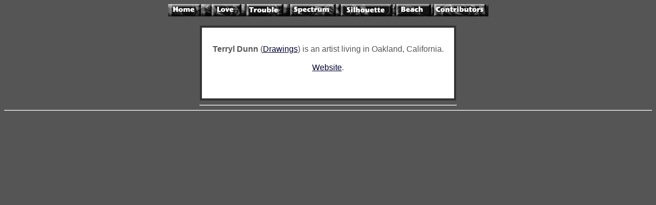

--- FILE ---
content_type: text/html
request_url: http://www.tattoohighway.org/6/tdbio.html
body_size: 1332
content:
<!DOCTYPE HTML PUBLIC "-//W3C//DTD HTML 4.01 Transitional//EN"    "http://www.w3.org/TR/html4/loose.dtd"><html><head><title>TH/6: Terryl Dunn</title><meta http-equiv="Content-type" content="text/html; charset=iso-8859-1"><!-- ImageReady Preload Script (navbar.psd) --><script TYPE="text/javascript"><!--function newImage(arg) {	if (document.images) {		rslt = new Image();		rslt.src = arg;		return rslt;	}}function changeImages() {	if (document.images && (preloadFlag == true)) {		for (var i=0; i<changeImages.arguments.length; i+=2) {			document[changeImages.arguments[i]].src = changeImages.arguments[i+1];		}	}}var preloadFlag = false;function preloadImages() {	if (document.images) {		navbar_home_over = newImage("images/navbar_home-over.jpg");		navbar_love_over = newImage("images/navbar_love-over.jpg");		navbar_trouble_over = newImage("images/navbar_trouble-over.jpg");		navbar_spectrum_over = newImage("images/navbar_spectrum-over.jpg");		navbar_silhouette_over = newImage("images/navbar_silhouette-over.jpg");		navbar_beach_over = newImage("images/navbar_beach-over.jpg");		navbar_contributors_over = newImage("images/navbar_contributors-over.jpg");		preloadFlag = true;	}}// --></script><!-- End Preload Script --><meta name="keywords" content="terryl dunn"></head><body text="#555555" bgcolor="#555555" link="#000033" vlink="#330033" alink="#CC0000" ONLOAD="preloadImages();"><!-- ImageReady Slices (navbar.psd) --><table WIDTH=625 BORDER=0 CELLPADDING=0 CELLSPACING=0 ALIGN="center" >	<tr>		<td>			<img SRC="images/navbar_01.jpg" WIDTH=3 HEIGHT=24 ALT=""></td>		<td>			<a HREF="maintoc.html"				ONMOUSEOVER="changeImages('navbar_home', 'images/navbar_home-over.jpg'); return true;"				ONMOUSEOUT="changeImages('navbar_home', 'images/navbar_home.jpg'); return true;">				<img NAME="navbar_home" SRC="images/navbar_home.jpg" WIDTH=61 HEIGHT=24 BORDER=0 ALT=""></a></td>		<td>			<img SRC="images/navbar_03.jpg" WIDTH=21 HEIGHT=24 ALT=""></td>		<td>			<a HREF="lovetoc.html"				ONMOUSEOVER="changeImages('navbar_love', 'images/navbar_love-over.jpg'); return true;"				ONMOUSEOUT="changeImages('navbar_love', 'images/navbar_love.jpg'); return true;">				<img NAME="navbar_love" SRC="images/navbar_love.jpg" WIDTH=58 HEIGHT=24 BORDER=0 ALT=""></a></td>		<td>			<img SRC="images/navbar_05.jpg" WIDTH=10 HEIGHT=24 ALT=""></td>		<td>			<a HREF="troubletoc.html"				ONMOUSEOVER="changeImages('navbar_trouble', 'images/navbar_trouble-over.jpg'); return true;"				ONMOUSEOUT="changeImages('navbar_trouble', 'images/navbar_trouble.jpg'); return true;">				<img NAME="navbar_trouble" SRC="images/navbar_trouble.jpg" WIDTH=72 HEIGHT=24 BORDER=0 ALT=""></a></td>		<td>			<img SRC="images/navbar_07.jpg" WIDTH=13 HEIGHT=24 ALT=""></td>		<td>			<a HREF="spectrumtoc.html"				ONMOUSEOVER="changeImages('navbar_spectrum', 'images/navbar_spectrum-over.jpg'); return true;"				ONMOUSEOUT="changeImages('navbar_spectrum', 'images/navbar_spectrum.jpg'); return true;">				<img NAME="navbar_spectrum" SRC="images/navbar_spectrum.jpg" WIDTH=89 HEIGHT=24 BORDER=0 ALT=""></a></td>		<td>			<img SRC="images/navbar_09.jpg" WIDTH=10 HEIGHT=24 ALT=""></td>		<td>			<a HREF="siltoc.html"				ONMOUSEOVER="changeImages('navbar_silhouette', 'images/navbar_silhouette-over.jpg'); return true;"				ONMOUSEOUT="changeImages('navbar_silhouette', 'images/navbar_silhouette.jpg'); return true;">				<img NAME="navbar_silhouette" SRC="images/navbar_silhouette.jpg" WIDTH=101 HEIGHT=24 BORDER=0 ALT=""></a></td>		<td>			<img SRC="images/navbar_11.jpg" WIDTH=7 HEIGHT=24 ALT=""></td>		<td>			<a HREF="beachtoc.html"				ONMOUSEOVER="changeImages('navbar_beach', 'images/navbar_beach-over.jpg'); return true;"				ONMOUSEOUT="changeImages('navbar_beach', 'images/navbar_beach.jpg'); return true;">				<img NAME="navbar_beach" SRC="images/navbar_beach.jpg" WIDTH=68 HEIGHT=24 BORDER=0 ALT=""></a></td>		<td>			<img SRC="images/navbar_13.jpg" WIDTH=6 HEIGHT=24 ALT=""></td>		<td>			<a HREF="biostoc.html"				ONMOUSEOVER="changeImages('navbar_contributors', 'images/navbar_contributors-over.jpg'); return true;"				ONMOUSEOUT="changeImages('navbar_contributors', 'images/navbar_contributors.jpg'); return true;">				<img NAME="navbar_contributors" SRC="images/navbar_contributors.jpg" WIDTH=102 HEIGHT=24 BORDER=0 ALT=""></a></td>		<td>			<img SRC="images/navbar_15.jpg" WIDTH=4 HEIGHT=24 ALT=""></td>	</tr></table><!-- End ImageReady Slices --><br><table border="3" cellspacing="0" cellpadding="15" WIDTH="500" ALIGN="center"   BORDERCOLOR="#333333"  BGCOLOR="#FFFFFF"  ><tr><td><font size="3" face="Arial, Helvetica"><br><center><b>Terryl Dunn</b> (<a href="tdunn.html" target="_blank">Drawings</a>) is an artist living in Oakland, California.<br><br><a href="http://www.dunnterryl.com" target="_blank">Website</a>.</center><br><br></font></td></tr></table><hr WIDTH="500"  ALIGN="center" ><hr></body></html>